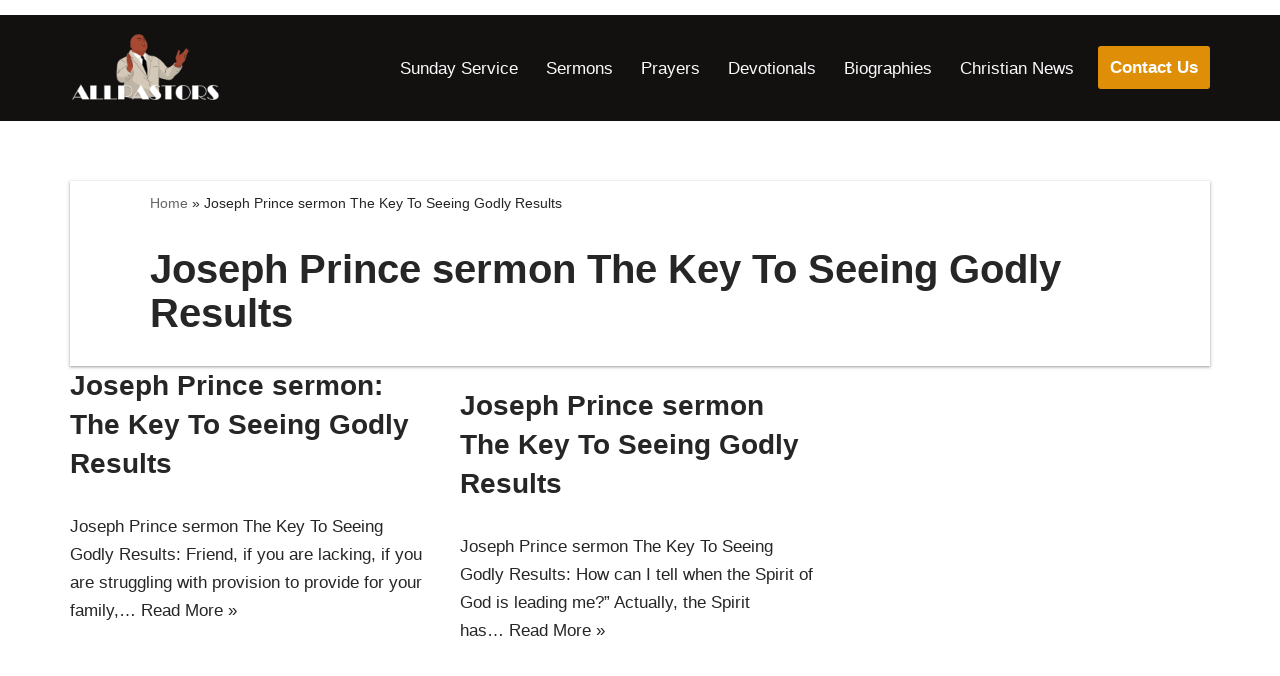

--- FILE ---
content_type: text/html; charset=UTF-8
request_url: https://www.allpastors.com/tag/joseph-prince-sermon-the-key-to-seeing-godly-results/
body_size: 17723
content:
<!DOCTYPE html>
<html lang="en-US">

<head>
	
	<meta charset="UTF-8">
	<meta name="viewport" content="width=device-width, initial-scale=1, minimum-scale=1">
	<link rel="profile" href="https://gmpg.org/xfn/11">
		<meta name='robots' content='index, follow, max-image-preview:large, max-snippet:-1, max-video-preview:-1' />
<!-- Jetpack Site Verification Tags -->
<meta name="google-site-verification" content="4rKPRHMRnQxhGDJf3aicl78pRk313Lz0LWnN5H3kL74" />

	<!-- This site is optimized with the Yoast SEO Premium plugin v21.9 (Yoast SEO v26.8) - https://yoast.com/product/yoast-seo-premium-wordpress/ -->
	<title>Joseph Prince sermon The Key To Seeing Godly Results Archives - ALL PASTORS</title>
	<link rel="canonical" href="https://www.allpastors.com/tag/joseph-prince-sermon-the-key-to-seeing-godly-results/" />
	<meta property="og:locale" content="en_US" />
	<meta property="og:type" content="article" />
	<meta property="og:title" content="Joseph Prince sermon The Key To Seeing Godly Results Archives" />
	<meta property="og:url" content="https://www.allpastors.com/tag/joseph-prince-sermon-the-key-to-seeing-godly-results/" />
	<meta property="og:site_name" content="ALL PASTORS" />
	<meta name="twitter:card" content="summary_large_image" />
	<script type="application/ld+json" class="yoast-schema-graph">{"@context":"https://schema.org","@graph":[{"@type":"CollectionPage","@id":"https://www.allpastors.com/tag/joseph-prince-sermon-the-key-to-seeing-godly-results/","url":"https://www.allpastors.com/tag/joseph-prince-sermon-the-key-to-seeing-godly-results/","name":"Joseph Prince sermon The Key To Seeing Godly Results Archives - ALL PASTORS","isPartOf":{"@id":"https://www.allpastors.com/#website"},"breadcrumb":{"@id":"https://www.allpastors.com/tag/joseph-prince-sermon-the-key-to-seeing-godly-results/#breadcrumb"},"inLanguage":"en-US"},{"@type":"BreadcrumbList","@id":"https://www.allpastors.com/tag/joseph-prince-sermon-the-key-to-seeing-godly-results/#breadcrumb","itemListElement":[{"@type":"ListItem","position":1,"name":"Home","item":"https://www.allpastors.com/"},{"@type":"ListItem","position":2,"name":"Joseph Prince sermon The Key To Seeing Godly Results"}]},{"@type":"WebSite","@id":"https://www.allpastors.com/#website","url":"https://www.allpastors.com/","name":"ALL PASTORS","description":"PLACE OF ENCOUNTER WITH GOD","publisher":{"@id":"https://www.allpastors.com/#organization"},"potentialAction":[{"@type":"SearchAction","target":{"@type":"EntryPoint","urlTemplate":"https://www.allpastors.com/?s={search_term_string}"},"query-input":{"@type":"PropertyValueSpecification","valueRequired":true,"valueName":"search_term_string"}}],"inLanguage":"en-US"},{"@type":"Organization","@id":"https://www.allpastors.com/#organization","name":"Allpastors.com","url":"https://www.allpastors.com/","logo":{"@type":"ImageObject","inLanguage":"en-US","@id":"https://www.allpastors.com/#/schema/logo/image/","url":"https://i0.wp.com/www.allpastors.com/wp-content/uploads/2021/12/All-Pastors-Logo-new.png?fit=1231%2C422&ssl=1","contentUrl":"https://i0.wp.com/www.allpastors.com/wp-content/uploads/2021/12/All-Pastors-Logo-new.png?fit=1231%2C422&ssl=1","width":1231,"height":422,"caption":"Allpastors.com"},"image":{"@id":"https://www.allpastors.com/#/schema/logo/image/"},"sameAs":["https://web.facebook.com/groups/christianforumandbibleteachings"]}]}</script>
	<!-- / Yoast SEO Premium plugin. -->


<link rel='dns-prefetch' href='//stats.wp.com' />
<link rel='preconnect' href='//i0.wp.com' />
<link rel='preconnect' href='//c0.wp.com' />
<link rel="alternate" type="application/rss+xml" title="ALL PASTORS &raquo; Feed" href="https://www.allpastors.com/feed/" />
<link rel="alternate" type="application/rss+xml" title="ALL PASTORS &raquo; Comments Feed" href="https://www.allpastors.com/comments/feed/" />
<link rel="alternate" type="application/rss+xml" title="ALL PASTORS &raquo; Joseph Prince sermon The Key To Seeing Godly Results Tag Feed" href="https://www.allpastors.com/tag/joseph-prince-sermon-the-key-to-seeing-godly-results/feed/" />
<style id='wp-img-auto-sizes-contain-inline-css'>
img:is([sizes=auto i],[sizes^="auto," i]){contain-intrinsic-size:3000px 1500px}
/*# sourceURL=wp-img-auto-sizes-contain-inline-css */
</style>

<style id='wp-emoji-styles-inline-css'>

	img.wp-smiley, img.emoji {
		display: inline !important;
		border: none !important;
		box-shadow: none !important;
		height: 1em !important;
		width: 1em !important;
		margin: 0 0.07em !important;
		vertical-align: -0.1em !important;
		background: none !important;
		padding: 0 !important;
	}
/*# sourceURL=wp-emoji-styles-inline-css */
</style>
<link rel='stylesheet' id='wp-block-library-css' href='https://c0.wp.com/c/6.9/wp-includes/css/dist/block-library/style.min.css' media='all' />
<style id='wp-block-heading-inline-css'>
h1:where(.wp-block-heading).has-background,h2:where(.wp-block-heading).has-background,h3:where(.wp-block-heading).has-background,h4:where(.wp-block-heading).has-background,h5:where(.wp-block-heading).has-background,h6:where(.wp-block-heading).has-background{padding:1.25em 2.375em}h1.has-text-align-left[style*=writing-mode]:where([style*=vertical-lr]),h1.has-text-align-right[style*=writing-mode]:where([style*=vertical-rl]),h2.has-text-align-left[style*=writing-mode]:where([style*=vertical-lr]),h2.has-text-align-right[style*=writing-mode]:where([style*=vertical-rl]),h3.has-text-align-left[style*=writing-mode]:where([style*=vertical-lr]),h3.has-text-align-right[style*=writing-mode]:where([style*=vertical-rl]),h4.has-text-align-left[style*=writing-mode]:where([style*=vertical-lr]),h4.has-text-align-right[style*=writing-mode]:where([style*=vertical-rl]),h5.has-text-align-left[style*=writing-mode]:where([style*=vertical-lr]),h5.has-text-align-right[style*=writing-mode]:where([style*=vertical-rl]),h6.has-text-align-left[style*=writing-mode]:where([style*=vertical-lr]),h6.has-text-align-right[style*=writing-mode]:where([style*=vertical-rl]){rotate:180deg}
/*# sourceURL=https://c0.wp.com/c/6.9/wp-includes/blocks/heading/style.min.css */
</style>
<style id='wp-block-latest-posts-inline-css'>
.wp-block-latest-posts{box-sizing:border-box}.wp-block-latest-posts.alignleft{margin-right:2em}.wp-block-latest-posts.alignright{margin-left:2em}.wp-block-latest-posts.wp-block-latest-posts__list{list-style:none}.wp-block-latest-posts.wp-block-latest-posts__list li{clear:both;overflow-wrap:break-word}.wp-block-latest-posts.is-grid{display:flex;flex-wrap:wrap}.wp-block-latest-posts.is-grid li{margin:0 1.25em 1.25em 0;width:100%}@media (min-width:600px){.wp-block-latest-posts.columns-2 li{width:calc(50% - .625em)}.wp-block-latest-posts.columns-2 li:nth-child(2n){margin-right:0}.wp-block-latest-posts.columns-3 li{width:calc(33.33333% - .83333em)}.wp-block-latest-posts.columns-3 li:nth-child(3n){margin-right:0}.wp-block-latest-posts.columns-4 li{width:calc(25% - .9375em)}.wp-block-latest-posts.columns-4 li:nth-child(4n){margin-right:0}.wp-block-latest-posts.columns-5 li{width:calc(20% - 1em)}.wp-block-latest-posts.columns-5 li:nth-child(5n){margin-right:0}.wp-block-latest-posts.columns-6 li{width:calc(16.66667% - 1.04167em)}.wp-block-latest-posts.columns-6 li:nth-child(6n){margin-right:0}}:root :where(.wp-block-latest-posts.is-grid){padding:0}:root :where(.wp-block-latest-posts.wp-block-latest-posts__list){padding-left:0}.wp-block-latest-posts__post-author,.wp-block-latest-posts__post-date{display:block;font-size:.8125em}.wp-block-latest-posts__post-excerpt,.wp-block-latest-posts__post-full-content{margin-bottom:1em;margin-top:.5em}.wp-block-latest-posts__featured-image a{display:inline-block}.wp-block-latest-posts__featured-image img{height:auto;max-width:100%;width:auto}.wp-block-latest-posts__featured-image.alignleft{float:left;margin-right:1em}.wp-block-latest-posts__featured-image.alignright{float:right;margin-left:1em}.wp-block-latest-posts__featured-image.aligncenter{margin-bottom:1em;text-align:center}
/*# sourceURL=https://c0.wp.com/c/6.9/wp-includes/blocks/latest-posts/style.min.css */
</style>
<style id='wp-block-group-inline-css'>
.wp-block-group{box-sizing:border-box}:where(.wp-block-group.wp-block-group-is-layout-constrained){position:relative}
/*# sourceURL=https://c0.wp.com/c/6.9/wp-includes/blocks/group/style.min.css */
</style>
<style id='wp-block-paragraph-inline-css'>
.is-small-text{font-size:.875em}.is-regular-text{font-size:1em}.is-large-text{font-size:2.25em}.is-larger-text{font-size:3em}.has-drop-cap:not(:focus):first-letter{float:left;font-size:8.4em;font-style:normal;font-weight:100;line-height:.68;margin:.05em .1em 0 0;text-transform:uppercase}body.rtl .has-drop-cap:not(:focus):first-letter{float:none;margin-left:.1em}p.has-drop-cap.has-background{overflow:hidden}:root :where(p.has-background){padding:1.25em 2.375em}:where(p.has-text-color:not(.has-link-color)) a{color:inherit}p.has-text-align-left[style*="writing-mode:vertical-lr"],p.has-text-align-right[style*="writing-mode:vertical-rl"]{rotate:180deg}
/*# sourceURL=https://c0.wp.com/c/6.9/wp-includes/blocks/paragraph/style.min.css */
</style>
<style id='global-styles-inline-css'>
:root{--wp--preset--aspect-ratio--square: 1;--wp--preset--aspect-ratio--4-3: 4/3;--wp--preset--aspect-ratio--3-4: 3/4;--wp--preset--aspect-ratio--3-2: 3/2;--wp--preset--aspect-ratio--2-3: 2/3;--wp--preset--aspect-ratio--16-9: 16/9;--wp--preset--aspect-ratio--9-16: 9/16;--wp--preset--color--black: #000000;--wp--preset--color--cyan-bluish-gray: #abb8c3;--wp--preset--color--white: #ffffff;--wp--preset--color--pale-pink: #f78da7;--wp--preset--color--vivid-red: #cf2e2e;--wp--preset--color--luminous-vivid-orange: #ff6900;--wp--preset--color--luminous-vivid-amber: #fcb900;--wp--preset--color--light-green-cyan: #7bdcb5;--wp--preset--color--vivid-green-cyan: #00d084;--wp--preset--color--pale-cyan-blue: #8ed1fc;--wp--preset--color--vivid-cyan-blue: #0693e3;--wp--preset--color--vivid-purple: #9b51e0;--wp--preset--color--neve-link-color: var(--nv-primary-accent);--wp--preset--color--neve-link-hover-color: var(--nv-secondary-accent);--wp--preset--color--nv-site-bg: var(--nv-site-bg);--wp--preset--color--nv-light-bg: var(--nv-light-bg);--wp--preset--color--nv-dark-bg: var(--nv-dark-bg);--wp--preset--color--neve-text-color: var(--nv-text-color);--wp--preset--color--nv-text-dark-bg: var(--nv-text-dark-bg);--wp--preset--color--nv-c-1: var(--nv-c-1);--wp--preset--color--nv-c-2: var(--nv-c-2);--wp--preset--gradient--vivid-cyan-blue-to-vivid-purple: linear-gradient(135deg,rgb(6,147,227) 0%,rgb(155,81,224) 100%);--wp--preset--gradient--light-green-cyan-to-vivid-green-cyan: linear-gradient(135deg,rgb(122,220,180) 0%,rgb(0,208,130) 100%);--wp--preset--gradient--luminous-vivid-amber-to-luminous-vivid-orange: linear-gradient(135deg,rgb(252,185,0) 0%,rgb(255,105,0) 100%);--wp--preset--gradient--luminous-vivid-orange-to-vivid-red: linear-gradient(135deg,rgb(255,105,0) 0%,rgb(207,46,46) 100%);--wp--preset--gradient--very-light-gray-to-cyan-bluish-gray: linear-gradient(135deg,rgb(238,238,238) 0%,rgb(169,184,195) 100%);--wp--preset--gradient--cool-to-warm-spectrum: linear-gradient(135deg,rgb(74,234,220) 0%,rgb(151,120,209) 20%,rgb(207,42,186) 40%,rgb(238,44,130) 60%,rgb(251,105,98) 80%,rgb(254,248,76) 100%);--wp--preset--gradient--blush-light-purple: linear-gradient(135deg,rgb(255,206,236) 0%,rgb(152,150,240) 100%);--wp--preset--gradient--blush-bordeaux: linear-gradient(135deg,rgb(254,205,165) 0%,rgb(254,45,45) 50%,rgb(107,0,62) 100%);--wp--preset--gradient--luminous-dusk: linear-gradient(135deg,rgb(255,203,112) 0%,rgb(199,81,192) 50%,rgb(65,88,208) 100%);--wp--preset--gradient--pale-ocean: linear-gradient(135deg,rgb(255,245,203) 0%,rgb(182,227,212) 50%,rgb(51,167,181) 100%);--wp--preset--gradient--electric-grass: linear-gradient(135deg,rgb(202,248,128) 0%,rgb(113,206,126) 100%);--wp--preset--gradient--midnight: linear-gradient(135deg,rgb(2,3,129) 0%,rgb(40,116,252) 100%);--wp--preset--font-size--small: 13px;--wp--preset--font-size--medium: 20px;--wp--preset--font-size--large: 36px;--wp--preset--font-size--x-large: 42px;--wp--preset--spacing--20: 0.44rem;--wp--preset--spacing--30: 0.67rem;--wp--preset--spacing--40: 1rem;--wp--preset--spacing--50: 1.5rem;--wp--preset--spacing--60: 2.25rem;--wp--preset--spacing--70: 3.38rem;--wp--preset--spacing--80: 5.06rem;--wp--preset--shadow--natural: 6px 6px 9px rgba(0, 0, 0, 0.2);--wp--preset--shadow--deep: 12px 12px 50px rgba(0, 0, 0, 0.4);--wp--preset--shadow--sharp: 6px 6px 0px rgba(0, 0, 0, 0.2);--wp--preset--shadow--outlined: 6px 6px 0px -3px rgb(255, 255, 255), 6px 6px rgb(0, 0, 0);--wp--preset--shadow--crisp: 6px 6px 0px rgb(0, 0, 0);}:where(.is-layout-flex){gap: 0.5em;}:where(.is-layout-grid){gap: 0.5em;}body .is-layout-flex{display: flex;}.is-layout-flex{flex-wrap: wrap;align-items: center;}.is-layout-flex > :is(*, div){margin: 0;}body .is-layout-grid{display: grid;}.is-layout-grid > :is(*, div){margin: 0;}:where(.wp-block-columns.is-layout-flex){gap: 2em;}:where(.wp-block-columns.is-layout-grid){gap: 2em;}:where(.wp-block-post-template.is-layout-flex){gap: 1.25em;}:where(.wp-block-post-template.is-layout-grid){gap: 1.25em;}.has-black-color{color: var(--wp--preset--color--black) !important;}.has-cyan-bluish-gray-color{color: var(--wp--preset--color--cyan-bluish-gray) !important;}.has-white-color{color: var(--wp--preset--color--white) !important;}.has-pale-pink-color{color: var(--wp--preset--color--pale-pink) !important;}.has-vivid-red-color{color: var(--wp--preset--color--vivid-red) !important;}.has-luminous-vivid-orange-color{color: var(--wp--preset--color--luminous-vivid-orange) !important;}.has-luminous-vivid-amber-color{color: var(--wp--preset--color--luminous-vivid-amber) !important;}.has-light-green-cyan-color{color: var(--wp--preset--color--light-green-cyan) !important;}.has-vivid-green-cyan-color{color: var(--wp--preset--color--vivid-green-cyan) !important;}.has-pale-cyan-blue-color{color: var(--wp--preset--color--pale-cyan-blue) !important;}.has-vivid-cyan-blue-color{color: var(--wp--preset--color--vivid-cyan-blue) !important;}.has-vivid-purple-color{color: var(--wp--preset--color--vivid-purple) !important;}.has-neve-link-color-color{color: var(--wp--preset--color--neve-link-color) !important;}.has-neve-link-hover-color-color{color: var(--wp--preset--color--neve-link-hover-color) !important;}.has-nv-site-bg-color{color: var(--wp--preset--color--nv-site-bg) !important;}.has-nv-light-bg-color{color: var(--wp--preset--color--nv-light-bg) !important;}.has-nv-dark-bg-color{color: var(--wp--preset--color--nv-dark-bg) !important;}.has-neve-text-color-color{color: var(--wp--preset--color--neve-text-color) !important;}.has-nv-text-dark-bg-color{color: var(--wp--preset--color--nv-text-dark-bg) !important;}.has-nv-c-1-color{color: var(--wp--preset--color--nv-c-1) !important;}.has-nv-c-2-color{color: var(--wp--preset--color--nv-c-2) !important;}.has-black-background-color{background-color: var(--wp--preset--color--black) !important;}.has-cyan-bluish-gray-background-color{background-color: var(--wp--preset--color--cyan-bluish-gray) !important;}.has-white-background-color{background-color: var(--wp--preset--color--white) !important;}.has-pale-pink-background-color{background-color: var(--wp--preset--color--pale-pink) !important;}.has-vivid-red-background-color{background-color: var(--wp--preset--color--vivid-red) !important;}.has-luminous-vivid-orange-background-color{background-color: var(--wp--preset--color--luminous-vivid-orange) !important;}.has-luminous-vivid-amber-background-color{background-color: var(--wp--preset--color--luminous-vivid-amber) !important;}.has-light-green-cyan-background-color{background-color: var(--wp--preset--color--light-green-cyan) !important;}.has-vivid-green-cyan-background-color{background-color: var(--wp--preset--color--vivid-green-cyan) !important;}.has-pale-cyan-blue-background-color{background-color: var(--wp--preset--color--pale-cyan-blue) !important;}.has-vivid-cyan-blue-background-color{background-color: var(--wp--preset--color--vivid-cyan-blue) !important;}.has-vivid-purple-background-color{background-color: var(--wp--preset--color--vivid-purple) !important;}.has-neve-link-color-background-color{background-color: var(--wp--preset--color--neve-link-color) !important;}.has-neve-link-hover-color-background-color{background-color: var(--wp--preset--color--neve-link-hover-color) !important;}.has-nv-site-bg-background-color{background-color: var(--wp--preset--color--nv-site-bg) !important;}.has-nv-light-bg-background-color{background-color: var(--wp--preset--color--nv-light-bg) !important;}.has-nv-dark-bg-background-color{background-color: var(--wp--preset--color--nv-dark-bg) !important;}.has-neve-text-color-background-color{background-color: var(--wp--preset--color--neve-text-color) !important;}.has-nv-text-dark-bg-background-color{background-color: var(--wp--preset--color--nv-text-dark-bg) !important;}.has-nv-c-1-background-color{background-color: var(--wp--preset--color--nv-c-1) !important;}.has-nv-c-2-background-color{background-color: var(--wp--preset--color--nv-c-2) !important;}.has-black-border-color{border-color: var(--wp--preset--color--black) !important;}.has-cyan-bluish-gray-border-color{border-color: var(--wp--preset--color--cyan-bluish-gray) !important;}.has-white-border-color{border-color: var(--wp--preset--color--white) !important;}.has-pale-pink-border-color{border-color: var(--wp--preset--color--pale-pink) !important;}.has-vivid-red-border-color{border-color: var(--wp--preset--color--vivid-red) !important;}.has-luminous-vivid-orange-border-color{border-color: var(--wp--preset--color--luminous-vivid-orange) !important;}.has-luminous-vivid-amber-border-color{border-color: var(--wp--preset--color--luminous-vivid-amber) !important;}.has-light-green-cyan-border-color{border-color: var(--wp--preset--color--light-green-cyan) !important;}.has-vivid-green-cyan-border-color{border-color: var(--wp--preset--color--vivid-green-cyan) !important;}.has-pale-cyan-blue-border-color{border-color: var(--wp--preset--color--pale-cyan-blue) !important;}.has-vivid-cyan-blue-border-color{border-color: var(--wp--preset--color--vivid-cyan-blue) !important;}.has-vivid-purple-border-color{border-color: var(--wp--preset--color--vivid-purple) !important;}.has-neve-link-color-border-color{border-color: var(--wp--preset--color--neve-link-color) !important;}.has-neve-link-hover-color-border-color{border-color: var(--wp--preset--color--neve-link-hover-color) !important;}.has-nv-site-bg-border-color{border-color: var(--wp--preset--color--nv-site-bg) !important;}.has-nv-light-bg-border-color{border-color: var(--wp--preset--color--nv-light-bg) !important;}.has-nv-dark-bg-border-color{border-color: var(--wp--preset--color--nv-dark-bg) !important;}.has-neve-text-color-border-color{border-color: var(--wp--preset--color--neve-text-color) !important;}.has-nv-text-dark-bg-border-color{border-color: var(--wp--preset--color--nv-text-dark-bg) !important;}.has-nv-c-1-border-color{border-color: var(--wp--preset--color--nv-c-1) !important;}.has-nv-c-2-border-color{border-color: var(--wp--preset--color--nv-c-2) !important;}.has-vivid-cyan-blue-to-vivid-purple-gradient-background{background: var(--wp--preset--gradient--vivid-cyan-blue-to-vivid-purple) !important;}.has-light-green-cyan-to-vivid-green-cyan-gradient-background{background: var(--wp--preset--gradient--light-green-cyan-to-vivid-green-cyan) !important;}.has-luminous-vivid-amber-to-luminous-vivid-orange-gradient-background{background: var(--wp--preset--gradient--luminous-vivid-amber-to-luminous-vivid-orange) !important;}.has-luminous-vivid-orange-to-vivid-red-gradient-background{background: var(--wp--preset--gradient--luminous-vivid-orange-to-vivid-red) !important;}.has-very-light-gray-to-cyan-bluish-gray-gradient-background{background: var(--wp--preset--gradient--very-light-gray-to-cyan-bluish-gray) !important;}.has-cool-to-warm-spectrum-gradient-background{background: var(--wp--preset--gradient--cool-to-warm-spectrum) !important;}.has-blush-light-purple-gradient-background{background: var(--wp--preset--gradient--blush-light-purple) !important;}.has-blush-bordeaux-gradient-background{background: var(--wp--preset--gradient--blush-bordeaux) !important;}.has-luminous-dusk-gradient-background{background: var(--wp--preset--gradient--luminous-dusk) !important;}.has-pale-ocean-gradient-background{background: var(--wp--preset--gradient--pale-ocean) !important;}.has-electric-grass-gradient-background{background: var(--wp--preset--gradient--electric-grass) !important;}.has-midnight-gradient-background{background: var(--wp--preset--gradient--midnight) !important;}.has-small-font-size{font-size: var(--wp--preset--font-size--small) !important;}.has-medium-font-size{font-size: var(--wp--preset--font-size--medium) !important;}.has-large-font-size{font-size: var(--wp--preset--font-size--large) !important;}.has-x-large-font-size{font-size: var(--wp--preset--font-size--x-large) !important;}
/*# sourceURL=global-styles-inline-css */
</style>

<style id='classic-theme-styles-inline-css'>
/*! This file is auto-generated */
.wp-block-button__link{color:#fff;background-color:#32373c;border-radius:9999px;box-shadow:none;text-decoration:none;padding:calc(.667em + 2px) calc(1.333em + 2px);font-size:1.125em}.wp-block-file__button{background:#32373c;color:#fff;text-decoration:none}
/*# sourceURL=/wp-includes/css/classic-themes.min.css */
</style>
<link rel='stylesheet' id='simple-banner-style-css' href='https://www.allpastors.com/wp-content/plugins/simple-banner/simple-banner.css?ver=3.2.1' media='all' />
<link rel='stylesheet' id='neve-style-css' href='https://www.allpastors.com/wp-content/themes/neve/style-main-new.min.css?ver=4.2.2' media='all' />
<style id='neve-style-inline-css'>
.is-menu-sidebar .header-menu-sidebar { visibility: visible; }.is-menu-sidebar.menu_sidebar_slide_left .header-menu-sidebar { transform: translate3d(0, 0, 0); left: 0; }.is-menu-sidebar.menu_sidebar_slide_right .header-menu-sidebar { transform: translate3d(0, 0, 0); right: 0; }.is-menu-sidebar.menu_sidebar_pull_right .header-menu-sidebar, .is-menu-sidebar.menu_sidebar_pull_left .header-menu-sidebar { transform: translateX(0); }.is-menu-sidebar.menu_sidebar_dropdown .header-menu-sidebar { height: auto; }.is-menu-sidebar.menu_sidebar_dropdown .header-menu-sidebar-inner { max-height: 400px; padding: 20px 0; }.is-menu-sidebar.menu_sidebar_full_canvas .header-menu-sidebar { opacity: 1; }.header-menu-sidebar .menu-item-nav-search:not(.floating) { pointer-events: none; }.header-menu-sidebar .menu-item-nav-search .is-menu-sidebar { pointer-events: unset; }@media screen and (max-width: 960px) { .builder-item.cr .item--inner { --textalign: center; --justify: center; } }
.nv-meta-list li.meta:not(:last-child):after { content:"/" }.nv-meta-list .no-mobile{
			display:none;
		}.nv-meta-list li.last::after{
			content: ""!important;
		}@media (min-width: 769px) {
			.nv-meta-list .no-mobile {
				display: inline-block;
			}
			.nv-meta-list li.last:not(:last-child)::after {
		 		content: "/" !important;
			}
		}
 :root{ --container: 748px;--postwidth:100%; --primarybtnbg: var(--nv-primary-accent); --primarybtnhoverbg: var(--nv-primary-accent); --primarybtncolor: #fff; --secondarybtncolor: var(--nv-primary-accent); --primarybtnhovercolor: #fff; --secondarybtnhovercolor: var(--nv-primary-accent);--primarybtnborderradius:3px;--secondarybtnborderradius:3px;--secondarybtnborderwidth:3px;--btnpadding:13px 15px;--primarybtnpadding:13px 15px;--secondarybtnpadding:calc(13px - 3px) calc(15px - 3px); --bodyfontfamily: Arial,Helvetica,sans-serif; --bodyfontsize: 15px; --bodylineheight: 1.6em; --bodyletterspacing: 0px; --bodyfontweight: 400; --bodytexttransform: none; --h1fontsize: 36px; --h1fontweight: 700; --h1lineheight: 1.2; --h1letterspacing: 0px; --h1texttransform: none; --h2fontsize: 28px; --h2fontweight: 700; --h2lineheight: 1.3; --h2letterspacing: 0px; --h2texttransform: none; --h3fontsize: 24px; --h3fontweight: 700; --h3lineheight: 1.4; --h3letterspacing: 0px; --h3texttransform: none; --h4fontsize: 20px; --h4fontweight: 700; --h4lineheight: 1.6; --h4letterspacing: 0px; --h4texttransform: none; --h5fontsize: 16px; --h5fontweight: 700; --h5lineheight: 1.6; --h5letterspacing: 0px; --h5texttransform: none; --h6fontsize: 14px; --h6fontweight: 700; --h6lineheight: 1.6; --h6letterspacing: 0px; --h6texttransform: none;--formfieldborderwidth:2px;--formfieldborderradius:3px; --formfieldbgcolor: var(--nv-site-bg); --formfieldbordercolor: #dddddd; --formfieldcolor: var(--nv-text-color);--formfieldpadding:10px 12px; } .nv-index-posts{ --borderradius:0px; } .single-post-container .alignfull > [class*="__inner-container"], .single-post-container .alignwide > [class*="__inner-container"]{ max-width:718px } .nv-meta-list{ --avatarsize: 20px; } .single .nv-meta-list{ --avatarsize: 20px; } .nv-is-boxed.nv-comments-wrap{ --padding:20px; } .nv-is-boxed.comment-respond{ --padding:20px; } .single:not(.single-product), .page{ --c-vspace:0 0 0 0;; } .scroll-to-top{ --color: var(--nv-text-dark-bg);--padding:8px 10px; --borderradius: 3px; --bgcolor: var(--nv-primary-accent); --hovercolor: var(--nv-text-dark-bg); --hoverbgcolor: var(--nv-primary-accent);--size:16px; } .global-styled{ --bgcolor: var(--nv-site-bg); } .header-top{ --rowbcolor: var(--nv-light-bg); --color: var(--nv-text-color); --bgcolor: var(--nv-site-bg); } .header-main{ --rowbwidth:0px; --rowbcolor: #0a0707; --color: rgba(255, 255, 255, 0.98); --bgcolor: #131010; } .header-bottom{ --rowbcolor: var(--nv-light-bg); --color: var(--nv-text-color); --bgcolor: var(--nv-site-bg); } .header-menu-sidebar-bg{ --justify: flex-start; --textalign: left;--flexg: 1;--wrapdropdownwidth: auto; --color: var(--nv-text-color); --bgcolor: var(--nv-site-bg); } .header-menu-sidebar{ width: 360px; } .builder-item--logo{ --maxwidth: 120px; --fs: 24px;--padding:10px 0;--margin:0; --textalign: left;--justify: flex-start; } .builder-item--nav-icon,.header-menu-sidebar .close-sidebar-panel .navbar-toggle{ --borderradius:0; } .builder-item--nav-icon{ --label-margin:0 5px 0 0;;--padding:10px 15px;--margin:0; } .builder-item--primary-menu{ --hovercolor: #d0ff6b; --hovertextcolor: var(--nv-text-color); --activecolor: var(--nv-primary-accent); --spacing: 20px; --height: 25px;--padding:0;--margin:0; --fontsize: 1em; --lineheight: 1.6; --letterspacing: 0px; --fontweight: 500; --texttransform: none; --iconsize: 1em; } .hfg-is-group.has-primary-menu .inherit-ff{ --inheritedfw: 500; } .builder-item--button_base{ --primarybtnbg: var(--nv-primary-accent); --primarybtncolor: #fff; --primarybtnhoverbg: var(--nv-primary-accent); --primarybtnhovercolor: #fff;--primarybtnborderradius:3px;--primarybtnshadow:none;--primarybtnhovershadow:none;--padding:8px 12px;--margin:0; } .footer-top-inner .row{ grid-template-columns:1fr 1fr 1fr; --valign: flex-start; } .footer-top{ --rowbcolor: var(--nv-light-bg); --color: var(--nv-text-color); --bgcolor: var(--nv-site-bg); } .footer-main-inner .row{ grid-template-columns:1fr; --valign: flex-start; } .footer-main{ --rowbcolor: var(--nv-light-bg); --color: var(--nv-text-color); --bgcolor: var(--nv-site-bg); } .footer-bottom-inner .row{ grid-template-columns:1fr 1fr 1fr; --valign: flex-start; } .footer-bottom{ --rowbcolor: var(--nv-light-bg); --color: var(--nv-text-dark-bg); --bgcolor: var(--nv-dark-bg); } .builder-item--footer-one-widgets{ --padding:0;--margin:0; --textalign: left;--justify: flex-start; } .builder-item--footer-three-widgets{ --padding:0;--margin:0; --textalign: left;--justify: flex-start; } .builder-item--footer-four-widgets{ --padding:0;--margin:0; --textalign: left;--justify: flex-start; } @media(min-width: 576px){ :root{ --container: 992px;--postwidth:50%;--btnpadding:13px 15px;--primarybtnpadding:13px 15px;--secondarybtnpadding:calc(13px - 3px) calc(15px - 3px); --bodyfontsize: 16px; --bodylineheight: 1.6em; --bodyletterspacing: 0px; --h1fontsize: 38px; --h1lineheight: 1.2; --h1letterspacing: 0px; --h2fontsize: 30px; --h2lineheight: 1.2; --h2letterspacing: 0px; --h3fontsize: 26px; --h3lineheight: 1.4; --h3letterspacing: 0px; --h4fontsize: 22px; --h4lineheight: 1.5; --h4letterspacing: 0px; --h5fontsize: 18px; --h5lineheight: 1.6; --h5letterspacing: 0px; --h6fontsize: 14px; --h6lineheight: 1.6; --h6letterspacing: 0px; } .single-post-container .alignfull > [class*="__inner-container"], .single-post-container .alignwide > [class*="__inner-container"]{ max-width:962px } .nv-meta-list{ --avatarsize: 20px; } .single .nv-meta-list{ --avatarsize: 20px; } .nv-is-boxed.nv-comments-wrap{ --padding:30px; } .nv-is-boxed.comment-respond{ --padding:30px; } .single:not(.single-product), .page{ --c-vspace:0 0 0 0;; } .scroll-to-top{ --padding:8px 10px;--size:16px; } .header-main{ --rowbwidth:0px; } .header-menu-sidebar-bg{ --justify: flex-start; --textalign: left;--flexg: 1;--wrapdropdownwidth: auto; } .header-menu-sidebar{ width: 360px; } .builder-item--logo{ --maxwidth: 120px; --fs: 24px;--padding:10px 0;--margin:0; --textalign: left;--justify: flex-start; } .builder-item--nav-icon{ --label-margin:0 5px 0 0;;--padding:10px 15px;--margin:0; } .builder-item--primary-menu{ --spacing: 20px; --height: 25px;--padding:0;--margin:0; --fontsize: 1em; --lineheight: 1.6; --letterspacing: 0px; --iconsize: 1em; } .builder-item--button_base{ --padding:8px 12px;--margin:0; } .builder-item--footer-one-widgets{ --padding:0;--margin:0; --textalign: left;--justify: flex-start; } .builder-item--footer-three-widgets{ --padding:0;--margin:0; --textalign: left;--justify: flex-start; } .builder-item--footer-four-widgets{ --padding:0;--margin:0; --textalign: left;--justify: flex-start; } }@media(min-width: 960px){ :root{ --container: 1170px;--postwidth:33.333333333333%;--btnpadding:13px 15px;--primarybtnpadding:13px 15px;--secondarybtnpadding:calc(13px - 3px) calc(15px - 3px); --bodyfontsize: 17px; --bodylineheight: 1.7em; --bodyletterspacing: 0px; --h1fontsize: 40px; --h1lineheight: 1.1; --h1letterspacing: 0px; --h2fontsize: 32px; --h2lineheight: 1.2; --h2letterspacing: 0px; --h3fontsize: 28px; --h3lineheight: 1.4; --h3letterspacing: 0px; --h4fontsize: 24px; --h4lineheight: 1.5; --h4letterspacing: 0px; --h5fontsize: 20px; --h5lineheight: 1.6; --h5letterspacing: 0px; --h6fontsize: 16px; --h6lineheight: 1.6; --h6letterspacing: 0px; } body:not(.single):not(.archive):not(.blog):not(.search):not(.error404) .neve-main > .container .col, body.post-type-archive-course .neve-main > .container .col, body.post-type-archive-llms_membership .neve-main > .container .col{ max-width: 100%; } body:not(.single):not(.archive):not(.blog):not(.search):not(.error404) .nv-sidebar-wrap, body.post-type-archive-course .nv-sidebar-wrap, body.post-type-archive-llms_membership .nv-sidebar-wrap{ max-width: 0%; } .neve-main > .archive-container .nv-index-posts.col{ max-width: 100%; } .neve-main > .archive-container .nv-sidebar-wrap{ max-width: 0%; } .neve-main > .single-post-container .nv-single-post-wrap.col{ max-width: 70%; } .single-post-container .alignfull > [class*="__inner-container"], .single-post-container .alignwide > [class*="__inner-container"]{ max-width:789px } .container-fluid.single-post-container .alignfull > [class*="__inner-container"], .container-fluid.single-post-container .alignwide > [class*="__inner-container"]{ max-width:calc(70% + 15px) } .neve-main > .single-post-container .nv-sidebar-wrap{ max-width: 30%; } .nv-meta-list{ --avatarsize: 20px; } .single .nv-meta-list{ --avatarsize: 20px; } .nv-is-boxed.nv-comments-wrap{ --padding:40px; } .nv-is-boxed.comment-respond{ --padding:40px; } .single:not(.single-product), .page{ --c-vspace:0 0 0 0;; } .scroll-to-top{ --padding:8px 10px;--size:16px; } .header-main{ --rowbwidth:0px; } .header-menu-sidebar-bg{ --justify: flex-start; --textalign: left;--flexg: 1;--wrapdropdownwidth: auto; } .header-menu-sidebar{ width: 360px; } .builder-item--logo{ --maxwidth: 150px; --fs: 24px;--padding:10px 0;--margin:0; --textalign: left;--justify: flex-start; } .builder-item--nav-icon{ --label-margin:0 5px 0 0;;--padding:10px 15px;--margin:0; } .builder-item--primary-menu{ --spacing: 20px; --height: 25px;--padding:0;--margin:0; --fontsize: 1em; --lineheight: 1.6; --letterspacing: 0px; --iconsize: 1em; } .builder-item--button_base{ --padding:8px 12px;--margin:0; } .builder-item--footer-one-widgets{ --padding:0;--margin:0; --textalign: left;--justify: flex-start; } .builder-item--footer-three-widgets{ --padding:0;--margin:0; --textalign: left;--justify: flex-start; } .builder-item--footer-four-widgets{ --padding:0;--margin:0; --textalign: left;--justify: flex-start; } }.scroll-to-top {right: 20px; border: none; position: fixed; bottom: 30px; display: none; opacity: 0; visibility: hidden; transition: opacity 0.3s ease-in-out, visibility 0.3s ease-in-out; align-items: center; justify-content: center; z-index: 999; } @supports (-webkit-overflow-scrolling: touch) { .scroll-to-top { bottom: 74px; } } .scroll-to-top.image { background-position: center; } .scroll-to-top .scroll-to-top-image { width: 100%; height: 100%; } .scroll-to-top .scroll-to-top-label { margin: 0; padding: 5px; } .scroll-to-top:hover { text-decoration: none; } .scroll-to-top.scroll-to-top-left {left: 20px; right: unset;} .scroll-to-top.scroll-show-mobile { display: flex; } @media (min-width: 960px) { .scroll-to-top { display: flex; } }.scroll-to-top { color: var(--color); padding: var(--padding); border-radius: var(--borderradius); background: var(--bgcolor); } .scroll-to-top:hover, .scroll-to-top:focus { color: var(--hovercolor); background: var(--hoverbgcolor); } .scroll-to-top-icon, .scroll-to-top.image .scroll-to-top-image { width: var(--size); height: var(--size); } .scroll-to-top-image { background-image: var(--bgimage); background-size: cover; }:root{--nv-primary-accent:#de8f07;--nv-secondary-accent:#2f5aae;--nv-site-bg:#ffffff;--nv-light-bg:#f4f5f7;--nv-dark-bg:#121212;--nv-text-color:#272626;--nv-text-dark-bg:#ffffff;--nv-c-1:#9463ae;--nv-c-2:#be574b;--nv-fallback-ff:Arial, Helvetica, sans-serif;}
/*# sourceURL=neve-style-inline-css */
</style>
<script src="https://c0.wp.com/c/6.9/wp-includes/js/jquery/jquery.min.js" id="jquery-core-js"></script>
<script type="litespeed/javascript" data-src="https://c0.wp.com/c/6.9/wp-includes/js/jquery/jquery-migrate.min.js" id="jquery-migrate-js"></script>
<script id="simple-banner-script-js-before" type="litespeed/javascript">const simpleBannerScriptParams={"pro_version_enabled":"","debug_mode":"","id":9689,"version":"3.2.1","banner_params":[{"hide_simple_banner":"no","simple_banner_prepend_element":"body","simple_banner_position":"","header_margin":"","header_padding":"","wp_body_open_enabled":"","wp_body_open":!0,"simple_banner_z_index":"","simple_banner_text":"<p><a href=\"https:\/\/x.com\/Allpastors1?t=tA0zKk-ArLRb6StDYjAgkw&amp;s=08\" rel=\"noreferrer noopener\"><strong>Click here<\/strong><\/a> to follow us on X formerly Twitter for more Daily Prayers, Devotionals, Christian News and Powerful Prophetic Declarations.<\/p>","disabled_on_current_page":!1,"disabled_pages_array":[],"is_current_page_a_post":!0,"disabled_on_posts":"","simple_banner_disabled_page_paths":"","simple_banner_font_size":"","simple_banner_color":"","simple_banner_text_color":"","simple_banner_link_color":"","simple_banner_close_color":"","simple_banner_custom_css":"","simple_banner_scrolling_custom_css":"","simple_banner_text_custom_css":"","simple_banner_button_css":"","site_custom_css":"","keep_site_custom_css":"","site_custom_js":"","keep_site_custom_js":"","close_button_enabled":"","close_button_expiration":"","close_button_cookie_set":!1,"current_date":{"date":"2026-01-23 21:11:45.130158","timezone_type":3,"timezone":"UTC"},"start_date":{"date":"2026-01-23 21:11:45.130162","timezone_type":3,"timezone":"UTC"},"end_date":{"date":"2026-01-23 21:11:45.130165","timezone_type":3,"timezone":"UTC"},"simple_banner_start_after_date":"","simple_banner_remove_after_date":"","simple_banner_insert_inside_element":""}]}</script>
<script type="litespeed/javascript" data-src="https://www.allpastors.com/wp-content/plugins/simple-banner/simple-banner.js?ver=3.2.1" id="simple-banner-script-js"></script>
<link rel="https://api.w.org/" href="https://www.allpastors.com/wp-json/" /><link rel="alternate" title="JSON" type="application/json" href="https://www.allpastors.com/wp-json/wp/v2/tags/2319" /><link rel="EditURI" type="application/rsd+xml" title="RSD" href="https://www.allpastors.com/xmlrpc.php?rsd" />
<meta name="generator" content="WordPress 6.9" />
<style id="simple-banner-background-color" type="text/css">.simple-banner{background: #024985;}</style><style id="simple-banner-text-color" type="text/css">.simple-banner .simple-banner-text{color: #ffffff;}</style><style id="simple-banner-link-color" type="text/css">.simple-banner .simple-banner-text a{color:#f16521;}</style><style id="simple-banner-z-index" type="text/css">.simple-banner{z-index: 99999;}</style><style id="simple-banner-site-custom-css-dummy" type="text/css"></style><script id="simple-banner-site-custom-js-dummy" type="text/javascript"></script>	<style>img#wpstats{display:none}</style>
		      <meta name="onesignal" content="wordpress-plugin"/>
            <script type="litespeed/javascript">window.OneSignalDeferred=window.OneSignalDeferred||[];OneSignalDeferred.push(function(OneSignal){var oneSignal_options={};window._oneSignalInitOptions=oneSignal_options;oneSignal_options.serviceWorkerParam={scope:'/wp-content/plugins/onesignal-free-web-push-notifications/sdk_files/push/onesignal/'};oneSignal_options.serviceWorkerPath='OneSignalSDKWorker.js';OneSignal.Notifications.setDefaultUrl("https://www.allpastors.com");oneSignal_options.wordpress=!0;oneSignal_options.appId='11dbdd74-5fc8-46ad-b872-8d1fe1a6e0be';oneSignal_options.allowLocalhostAsSecureOrigin=!0;oneSignal_options.welcomeNotification={};oneSignal_options.welcomeNotification.title="Allpastors";oneSignal_options.welcomeNotification.message="Thanks for Accepting Christ";oneSignal_options.welcomeNotification.url="https://allpastors.com/";oneSignal_options.path="https://www.allpastors.com/wp-content/plugins/onesignal-free-web-push-notifications/sdk_files/";oneSignal_options.safari_web_id="web.onesignal.auto.40767e72-dc1c-4bfb-b1c2-39a715222d63";oneSignal_options.promptOptions={};oneSignal_options.promptOptions.actionMessage="Subscribe to get Latest Sermons, Devotionals & Prayers";oneSignal_options.promptOptions.exampleNotificationTitleDesktop="Accept Christ";oneSignal_options.promptOptions.exampleNotificationMessageDesktop="Accept Christ";oneSignal_options.promptOptions.exampleNotificationTitleMobile="Accept Christ";oneSignal_options.promptOptions.exampleNotificationMessageMobile="Accept Christ";oneSignal_options.promptOptions.exampleNotificationCaption="Accept Christ";oneSignal_options.promptOptions.acceptButtonText="Accept Christ";oneSignal_options.promptOptions.siteName="https://allpastors.com/";oneSignal_options.promptOptions.autoAcceptTitle="Accept Christ";oneSignal_options.notifyButton={};oneSignal_options.notifyButton.enable=!0;oneSignal_options.notifyButton.position='bottom-right';oneSignal_options.notifyButton.theme='default';oneSignal_options.notifyButton.size='medium';oneSignal_options.notifyButton.showCredit=!0;oneSignal_options.notifyButton.text={};oneSignal_options.notifyButton.text['tip.state.unsubscribed']='We are not happy that you are leaving';oneSignal_options.notifyButton.text['tip.state.subscribed']='God bless you for subscribing to our notification';oneSignal_options.notifyButton.text['tip.state.blocked']='We are not happy that you are leaving';oneSignal_options.notifyButton.text['message.action.subscribed']='Thank you for taking a bold step towards your spiritual growth';oneSignal_options.notifyButton.text['message.action.resubscribed']='Thank you for taking a bold step towards your spiritual growth';oneSignal_options.notifyButton.text['message.action.unsubscribed']='We are not happy that you are leaving';oneSignal_options.notifyButton.text['dialog.main.title']='All Pastors Sermons';oneSignal_options.notifyButton.text['dialog.main.button.subscribe']='Accept Christ';oneSignal_options.notifyButton.text['dialog.blocked.title']='Accept Christ';OneSignal.init(window._oneSignalInitOptions)});function documentInitOneSignal(){var oneSignal_elements=document.getElementsByClassName("OneSignal-prompt");var oneSignalLinkClickHandler=function(event){OneSignal.Notifications.requestPermission();event.preventDefault()};for(var i=0;i<oneSignal_elements.length;i++)
oneSignal_elements[i].addEventListener('click',oneSignalLinkClickHandler,!1);}
if(document.readyState==='complete'){documentInitOneSignal()}else{window.addEventListener("load",function(event){documentInitOneSignal()})}</script>
<link rel="icon" href="https://i0.wp.com/www.allpastors.com/wp-content/uploads/2023/07/cropped-cropped-ALLPASTORS.png?fit=32%2C32&#038;ssl=1" sizes="32x32" />
<link rel="icon" href="https://i0.wp.com/www.allpastors.com/wp-content/uploads/2023/07/cropped-cropped-ALLPASTORS.png?fit=192%2C192&#038;ssl=1" sizes="192x192" />
<link rel="apple-touch-icon" href="https://i0.wp.com/www.allpastors.com/wp-content/uploads/2023/07/cropped-cropped-ALLPASTORS.png?fit=180%2C180&#038;ssl=1" />
<meta name="msapplication-TileImage" content="https://i0.wp.com/www.allpastors.com/wp-content/uploads/2023/07/cropped-cropped-ALLPASTORS.png?fit=270%2C270&#038;ssl=1" />
		<style id="wp-custom-css">
			.post-border {
    border: 2px solid #d3d3d3;
    padding: 20px;
    border-radius: 10px;
    box-shadow: 0px 0px 10px rgba(0, 0, 0, 0.1);
    margin-bottom: 20px;

}




.subscribe-embedded-form {
    font-size: 14px;
    background-color: #e0b3b3;
    font-family: "Open Sans","Helvetica Neue",Arial,Helvetica,Verdana,sans-serif;
    color: #007cba;
}

h2.wp-block-heading {
    font-size: 20px;
	color: #D18408;
}
.textwidget {
    /* margin: 20px; */
    line-height: 2.1em;
}
/* Default CSS (for smaller/mobile screens) */
div#HB_Footer_Close_hbagency_space_55365 {
    top: 5px !important;
}

div#HB_Footer_Close_hbagency_space_28262{
    top: 5px !important;
}

div#HB_Footer_Close_hbagency_space_28260{
    display: none !important;
}
.textwidget {
    /* margin: 20px; */
    line-height: 2.1em;
}

.card {
    margin-bottom: 30px;
    box-shadow: 0 2px 5px rgba(0, 0, 0, 0.15);
	
}

.card-img-top {
    width: 100%;
    height: 200px;
    object-fit: cover;
}

.card-title {
    font-size: 1.25rem;
    margin-bottom: 15px;
}

.card-title a {
    color: #333;
    text-decoration: none;
}

.card-title a:hover {
    color: #007bff;
}

.card-body {
    padding: 15px;
}

.pagination {
    text-align: center;
    padding: 20px 0;
}

.pagination .nav-links {
    display: inline-block;
}

.pagination .page-numbers {
    margin: 0 3px;
    padding: 5px 10px;
    border-radius: 3px;
    background: #f5f5f5;
    color: #333;
    text-decoration: none;
}

.pagination .page-numbers.current {
    background: #333;
    color: #fff;
}


/* CSS for flex layout */
.flex-container {
    display: flex;
    flex-wrap: wrap;
    justify-content: space-between;
    padding: 1em 1em; /* Add horizontal padding */
}

.flex-item {
    flex: 0 0 calc(33.33% - 1em);
    margin-bottom: 2em;
    background-color: #f2f2f240;
    border: 1px solid #ddd;
    border-radius: 4px;
    padding: 1em;
    box-shadow: 0 2px 5px rgba(0, 0, 0, 0.15);
}

.flex-item h2 {
    font-size: 1rem; /* Reduce title size */
    margin-bottom: 0.5em;
}

/* Responsive design */
@media screen and (max-width: 800px) {
    .flex-item {
        flex: 0 0 calc(50% - 1em);
    }
}

@media screen and (max-width: 500px) {
    .flex-item {
        flex: 0 0 100%;
    }
}

.category-header-container {
    background-color: #f9f9f9;
    padding: 1em;
    margin: 1em;
    box-shadow: 0 2px 5px rgba(0, 0, 0, 0.15);
}
.cat-title {
    text-align: left;
    font-size: 2em;
    color: #333;
}
.category-description {
    text-align: left;
    color: #666;
    font-size: 1.2em;
	    padding: 1em;

}



.nv-index-posts .nv-page-title-wrap {
    margin-top: 0;
    padding-left: 7%;
    padding-right: 5%;
    padding-top: 0.7%;
    padding-bottom: 0.1%;
    box-shadow: 0 1px 2px 0 rgb(48 48 48 / 30%), 0 1px 3px 1px rgb(48 48 48 / 15%);
    font-size: 14px;
}




.cover-post .inner {
    max-width: 100%;
    min-height: 0px;
    position: relative;
    z-index: 10;
    padding: 25px;
    display: flex;
    flex-direction: column;
    justify-content: flex-end;
    flex-grow: 1;
	background-color: black; 
	color: white; 
}

h3.scriptlesssocialsharing__heading {
    font-size: small;
    text-align-last: center;
    margin-bottom: unset;
	
}


#comments ol {
    border: solid;
}
#comments li.comment {
    padding-bottom: 0px;
    margin-bottom: 0px;
}
.nv-comment-header {
    display: flex;
    align-items: center;
    margin-bottom: 10px;
}
li.children {
    background-color: whitesmoke;
}


.footer-bottom-inner .row {
    justify-items: center;
}



#hideMeAfter5Seconds {
  animation: hideAnimation 0s ease-in 5s;
  animation-fill-mode: forwards;
	  background-color: black;
  color: white;
  padding-right: 10px;
  width: 100%;
	text-align: center;
  font-size: 17px;
  font-weight:600px;
	margin-bottom: 20px;
}

@keyframes hideAnimation {
  to {
    visibility: hidden;
    width: 0;
    height: 0;
  }
}

input.search-field {
    background-color: #ffffff;
    border: none;
    border-radius: 0.5rem;
    box-shadow: 0 1px 2px 0 rgb(48 48 48 / 30%), 0 1px 3px 1px rgb(48 48 48 / 15%);
    box-sizing: border-box;
    color: #1f1f1f;
    
    width: 100%;
}
input[type="submit"] {
    display: none;
}

.widget p.widget-title {
    margin-bottom: 10px;
    font-weight: 600;
    font-size: 1.25em;
    color: white;
}
.su-note-inner {
    padding: 1em;
    border-width: 1px;
    border-style: solid;
    box-shadow: 0px -0px 50px 40px #ccc;
}

#footer {
   position: fixed;
   left: 0;
   bottom: 0;
   width: 100%;
   background-color: #0b556e;
   color: white;
   text-align: center;
}


div.scrollmenu {
  overflow: auto;
  white-space: nowrap;
}

div.scrollmenu a {
  display: inline-block;
  color: white;
  text-align: center;
  padding: 16px;
	padding-right: 1px;
  text-decoration: underline;
	text-decoration-color: pink;
}

div.scrollmenu a:hover {
  background-color: #f58e07;
}

div#fathe-1487200740 {
    margin-top: -35px;
}

.nv-comment-content a, 
.nv-content-wrap a:not(.button):not(.wp-block-file__button) {
    text-decoration: none;
}		</style>
		<script async src="https://pagead2.googlesyndication.com/pagead/js/adsbygoogle.js?client=ca-pub-6651689514953424"
     crossorigin="anonymous"></script>
<!-- Google tag (gtag.js) -->
<script async src="https://www.googletagmanager.com/gtag/js?id=G-C0X2WRN846"></script>
<script>
  window.dataLayer = window.dataLayer || [];
  function gtag(){dataLayer.push(arguments);}
  gtag('js', new Date());

  gtag('config', 'G-C0X2WRN846');
</script>     
<script type="litespeed/javascript" data-src="https://fundingchoicesmessages.google.com/i/pub-6651689514953424?ers=1" nonce="VPmyHUnPBxqmH5yrfV8Dpw"></script><script nonce="VPmyHUnPBxqmH5yrfV8Dpw" type="litespeed/javascript">(function(){function signalGooglefcPresent(){if(!window.frames.googlefcPresent){if(document.body){const iframe=document.createElement('iframe');iframe.style='width: 0; height: 0; border: none; z-index: -1000; left: -1000px; top: -1000px;';iframe.style.display='none';iframe.name='googlefcPresent';document.body.appendChild(iframe)}else{setTimeout(signalGooglefcPresent,0)}}}signalGooglefcPresent()})()</script>

	</head>

<body  class="archive tag tag-joseph-prince-sermon-the-key-to-seeing-godly-results tag-2319 wp-custom-logo wp-theme-neve  nv-blog-grid nv-sidebar-full-width menu_sidebar_slide_left" id="neve_body"  >
    <div class="top-site-ad" style="text-align:center; margin:15px 0;">
        <script>
            document.write(atob("[base64]"));
        </script>
    </div>
    <div class="wrapper">
	
	<header class="header"  >
		<a class="neve-skip-link show-on-focus" href="#content" >
			Skip to content		</a>
		<div id="header-grid"  class="hfg_header site-header">
	
<nav class="header--row header-main hide-on-mobile hide-on-tablet layout-full-contained nv-navbar header--row"
	data-row-id="main" data-show-on="desktop">

	<div
		class="header--row-inner header-main-inner">
		<div class="container">
			<div
				class="row row--wrapper"
				data-section="hfg_header_layout_main" >
				<div class="hfg-slot left"><div class="builder-item desktop-left"><div class="item--inner builder-item--logo"
		data-section="title_tagline"
		data-item-id="logo">
	
<div class="site-logo">
	<a class="brand" href="https://www.allpastors.com/" aria-label="ALL PASTORS PLACE OF ENCOUNTER WITH GOD" rel="home"><img width="200" height="93" src="https://i0.wp.com/www.allpastors.com/wp-content/uploads/2023/07/cropped-ALLPASTORS.png?fit=200%2C93&amp;ssl=1" class="neve-site-logo skip-lazy" alt="" data-variant="logo" decoding="async" srcset="https://i0.wp.com/www.allpastors.com/wp-content/uploads/2023/07/cropped-ALLPASTORS.png?w=200&amp;ssl=1 200w, https://i0.wp.com/www.allpastors.com/wp-content/uploads/2023/07/cropped-ALLPASTORS.png?resize=150%2C70&amp;ssl=1 150w" sizes="(max-width: 200px) 100vw, 200px" /></a></div>
	</div>

</div></div><div class="hfg-slot right"><div class="builder-item has-nav hfg-is-group has-primary-menu"><div class="item--inner builder-item--primary-menu has_menu"
		data-section="header_menu_primary"
		data-item-id="primary-menu">
	<div class="nv-nav-wrap">
	<div role="navigation" class="nav-menu-primary style-full-height m-style"
			aria-label="Primary Menu">

		<ul id="nv-primary-navigation-main" class="primary-menu-ul nav-ul menu-desktop"><li id="menu-item-12182" class="menu-item menu-item-type-taxonomy menu-item-object-category menu-item-12182"><div class="wrap"><a href="https://www.allpastors.com/category/sunday-services/">Sunday Service</a></div></li>
<li id="menu-item-2378" class="menu-item menu-item-type-taxonomy menu-item-object-category menu-item-2378"><div class="wrap"><a href="https://www.allpastors.com/category/sermons-online/" title="SERMONS ONLINE">Sermons</a></div></li>
<li id="menu-item-12181" class="menu-item menu-item-type-taxonomy menu-item-object-category menu-item-12181"><div class="wrap"><a href="https://www.allpastors.com/category/prayers/">Prayers</a></div></li>
<li id="menu-item-2380" class="menu-item menu-item-type-taxonomy menu-item-object-category menu-item-2380"><div class="wrap"><a href="https://www.allpastors.com/category/daily-devotions/">Devotionals</a></div></li>
<li id="menu-item-2381" class="menu-item menu-item-type-taxonomy menu-item-object-category menu-item-2381"><div class="wrap"><a href="https://www.allpastors.com/category/pastors/">Biographies</a></div></li>
<li id="menu-item-34027" class="menu-item menu-item-type-taxonomy menu-item-object-category menu-item-34027"><div class="wrap"><a href="https://www.allpastors.com/category/christian-news/">Christian News</a></div></li>
</ul>	</div>
</div>

	</div>

<div class="item--inner builder-item--button_base"
		data-section="header_button"
		data-item-id="button_base">
	<div class="component-wrap">
	<a href="https://www.allpastors.com/contact-us/" class="button button-primary"
		>Contact Us</a>
</div>
	</div>

</div></div>							</div>
		</div>
	</div>
</nav>


<nav class="header--row header-main hide-on-desktop layout-full-contained nv-navbar header--row"
	data-row-id="main" data-show-on="mobile">

	<div
		class="header--row-inner header-main-inner">
		<div class="container">
			<div
				class="row row--wrapper"
				data-section="hfg_header_layout_main" >
				<div class="hfg-slot left"><div class="builder-item tablet-left mobile-left"><div class="item--inner builder-item--logo"
		data-section="title_tagline"
		data-item-id="logo">
	
<div class="site-logo">
	<a class="brand" href="https://www.allpastors.com/" aria-label="ALL PASTORS PLACE OF ENCOUNTER WITH GOD" rel="home"><img width="200" height="93" src="https://i0.wp.com/www.allpastors.com/wp-content/uploads/2023/07/cropped-ALLPASTORS.png?fit=200%2C93&amp;ssl=1" class="neve-site-logo skip-lazy" alt="" data-variant="logo" decoding="async" srcset="https://i0.wp.com/www.allpastors.com/wp-content/uploads/2023/07/cropped-ALLPASTORS.png?w=200&amp;ssl=1 200w, https://i0.wp.com/www.allpastors.com/wp-content/uploads/2023/07/cropped-ALLPASTORS.png?resize=150%2C70&amp;ssl=1 150w" sizes="(max-width: 200px) 100vw, 200px" /></a></div>
	</div>

</div></div><div class="hfg-slot right"><div class="builder-item tablet-left mobile-left"><div class="item--inner builder-item--nav-icon"
		data-section="header_menu_icon"
		data-item-id="nav-icon">
	<div class="menu-mobile-toggle item-button navbar-toggle-wrapper">
	<button type="button" class=" navbar-toggle"
			value="Navigation Menu"
					aria-label="Navigation Menu "
			aria-expanded="false" onclick="if('undefined' !== typeof toggleAriaClick ) { toggleAriaClick() }">
					<span class="bars">
				<span class="icon-bar"></span>
				<span class="icon-bar"></span>
				<span class="icon-bar"></span>
			</span>
					<span class="screen-reader-text">Navigation Menu</span>
	</button>
</div> <!--.navbar-toggle-wrapper-->


	</div>

</div></div>							</div>
		</div>
	</div>
</nav>

<div
		id="header-menu-sidebar" class="header-menu-sidebar tcb menu-sidebar-panel slide_left hfg-pe"
		data-row-id="sidebar">
	<div id="header-menu-sidebar-bg" class="header-menu-sidebar-bg">
				<div class="close-sidebar-panel navbar-toggle-wrapper">
			<button type="button" class="hamburger is-active  navbar-toggle active" 					value="Navigation Menu"
					aria-label="Navigation Menu "
					aria-expanded="false" onclick="if('undefined' !== typeof toggleAriaClick ) { toggleAriaClick() }">
								<span class="bars">
						<span class="icon-bar"></span>
						<span class="icon-bar"></span>
						<span class="icon-bar"></span>
					</span>
								<span class="screen-reader-text">
			Navigation Menu					</span>
			</button>
		</div>
					<div id="header-menu-sidebar-inner" class="header-menu-sidebar-inner tcb ">
						<div class="builder-item has-nav"><div class="item--inner builder-item--primary-menu has_menu"
		data-section="header_menu_primary"
		data-item-id="primary-menu">
	<div class="nv-nav-wrap">
	<div role="navigation" class="nav-menu-primary style-full-height m-style"
			aria-label="Primary Menu">

		<ul id="nv-primary-navigation-sidebar" class="primary-menu-ul nav-ul menu-mobile"><li class="menu-item menu-item-type-taxonomy menu-item-object-category menu-item-12182"><div class="wrap"><a href="https://www.allpastors.com/category/sunday-services/">Sunday Service</a></div></li>
<li class="menu-item menu-item-type-taxonomy menu-item-object-category menu-item-2378"><div class="wrap"><a href="https://www.allpastors.com/category/sermons-online/" title="SERMONS ONLINE">Sermons</a></div></li>
<li class="menu-item menu-item-type-taxonomy menu-item-object-category menu-item-12181"><div class="wrap"><a href="https://www.allpastors.com/category/prayers/">Prayers</a></div></li>
<li class="menu-item menu-item-type-taxonomy menu-item-object-category menu-item-2380"><div class="wrap"><a href="https://www.allpastors.com/category/daily-devotions/">Devotionals</a></div></li>
<li class="menu-item menu-item-type-taxonomy menu-item-object-category menu-item-2381"><div class="wrap"><a href="https://www.allpastors.com/category/pastors/">Biographies</a></div></li>
<li class="menu-item menu-item-type-taxonomy menu-item-object-category menu-item-34027"><div class="wrap"><a href="https://www.allpastors.com/category/christian-news/">Christian News</a></div></li>
</ul>	</div>
</div>

	</div>

</div>					</div>
	</div>
</div>
<div class="header-menu-sidebar-overlay hfg-ov hfg-pe" onclick="if('undefined' !== typeof toggleAriaClick ) { toggleAriaClick() }"></div>
</div>
	</header>

	<style>.nav-ul li:focus-within .wrap.active + .sub-menu { opacity: 1; visibility: visible; }.nav-ul li.neve-mega-menu:focus-within .wrap.active + .sub-menu { display: grid; }.nav-ul li > .wrap { display: flex; align-items: center; position: relative; padding: 0 4px; }.nav-ul:not(.menu-mobile):not(.neve-mega-menu) > li > .wrap > a { padding-top: 1px }</style>

	
	<main id="content" class="neve-main">

	<div class="container archive-container">

		
		<div class="row">
						<div class="nv-index-posts blog col">
				<div class="nv-page-title-wrap nv-big-title" >
	<div class="nv-page-title ">
		<small class="nv--yoast-breadcrumb neve-breadcrumbs-wrapper"><span><span><a href="https://www.allpastors.com/">Home</a></span> » <span class="breadcrumb_last" aria-current="page">Joseph Prince sermon The Key To Seeing Godly Results</span></span></small>		<h1>Joseph Prince sermon The Key To Seeing Godly Results</h1>
					</div><!--.nv-page-title-->
</div> <!--.nv-page-title-wrap-->
	<div class="posts-wrapper"><article id="post-9689" class="post-9689 post type-post status-publish format-standard hentry category-daily-devotional category-daily-devotions category-joseph-prince category-motivation category-sermons category-sermons-online tag-joseph-prince-sermon tag-joseph-prince-sermon-2021 tag-joseph-prince-sermon-the-key-to-seeing-godly-results tag-the-key-to-seeing-godly-results layout-grid ">

	<div class="article-content-col">
		<div class="content">
			<h2 class="blog-entry-title entry-title"><a href="https://www.allpastors.com/joseph-prince-sermon-the-key-to-seeing-godly-results/" rel="bookmark">Joseph Prince sermon: The Key To Seeing Godly Results</a></h2><ul class="nv-meta-list"></ul><div class="excerpt-wrap entry-summary"><p>Joseph Prince sermon The Key To Seeing Godly Results: Friend, if you are lacking, if you are struggling with provision to provide for your family,&hellip;&nbsp;<a href="https://www.allpastors.com/joseph-prince-sermon-the-key-to-seeing-godly-results/" rel="bookmark">Read More &raquo;<span class="screen-reader-text">Joseph Prince sermon: The Key To Seeing Godly Results</span></a></p>
</div>		</div>
	</div>
</article>
<article id="post-9694" class="post-9694 post type-post status-publish format-standard has-post-thumbnail hentry category-daily-devotional category-daily-devotions category-joseph-prince category-motivation category-sermons category-sermons-online tag-joseph-prince-sermon tag-joseph-prince-sermon-2021 tag-joseph-prince-sermon-the-key-to-seeing-godly-results tag-the-key-to-seeing-godly-results layout-grid ">

	<div class="article-content-col">
		<div class="content">
			<div class="nv-post-thumbnail-wrap img-wrap"><a href="https://www.allpastors.com/joseph-prince-sermon-the-key-to-seeing-godly-results-2/" rel="bookmark" title="Joseph Prince sermon The Key To Seeing Godly Results"></a></div><h2 class="blog-entry-title entry-title"><a href="https://www.allpastors.com/joseph-prince-sermon-the-key-to-seeing-godly-results-2/" rel="bookmark">Joseph Prince sermon The Key To Seeing Godly Results</a></h2><ul class="nv-meta-list"></ul><div class="excerpt-wrap entry-summary"><p>Joseph Prince sermon The Key To Seeing Godly Results: How can I tell when the Spirit of God is leading me?” Actually, the Spirit has&hellip;&nbsp;<a href="https://www.allpastors.com/joseph-prince-sermon-the-key-to-seeing-godly-results-2/" rel="bookmark">Read More &raquo;<span class="screen-reader-text">Joseph Prince sermon The Key To Seeing Godly Results</span></a></p>
</div>		</div>
	</div>
</article>
</div>				<div class="w-100"></div>
							</div>
					</div>
	</div>

</main><!--/.neve-main-->

<button tabindex="0" id="scroll-to-top" class="scroll-to-top scroll-to-top-right  scroll-show-mobile icon" aria-label="Scroll To Top"><svg class="scroll-to-top-icon" aria-hidden="true" role="img" xmlns="http://www.w3.org/2000/svg" width="15" height="15" viewBox="0 0 15 15"><rect width="15" height="15" fill="none"/><path fill="currentColor" d="M2,8.48l-.65-.65a.71.71,0,0,1,0-1L7,1.14a.72.72,0,0,1,1,0l5.69,5.7a.71.71,0,0,1,0,1L13,8.48a.71.71,0,0,1-1,0L8.67,4.94v8.42a.7.7,0,0,1-.7.7H7a.7.7,0,0,1-.7-.7V4.94L3,8.47a.7.7,0,0,1-1,0Z"/></svg></button><footer class="site-footer" id="site-footer"  >
	<div class="hfg_footer">
		<div class="footer--row footer-bottom hide-on-mobile hide-on-tablet layout-full-contained"
	id="cb-row--footer-desktop-bottom"
	data-row-id="bottom" data-show-on="desktop">
	<div
		class="footer--row-inner footer-bottom-inner footer-content-wrap">
		<div class="container">
			<div
				class="hfg-grid nv-footer-content hfg-grid-bottom row--wrapper row "
				data-section="hfg_footer_layout_bottom" >
				<div class="hfg-slot left"><div class="builder-item desktop-left tablet-left mobile-left"><div class="item--inner builder-item--footer-three-widgets"
		data-section="neve_sidebar-widgets-footer-three-widgets"
		data-item-id="footer-three-widgets">
		<div class="widget-area">
		<div id="block-32" class="widget widget_block">
<h2 class="wp-block-heading">Allpastors.com</h2>
</div><div id="block-33" class="widget widget_block widget_text">
<p>Allpastors.com is a respository of Christian articles, Pastors Biograpghy, Church programs and events.  We also offer daily Devotionals such as Daily Manna, Our Daily Bread and Raphsody of Realities.</p>
</div>	</div>
	</div>

</div><div class="builder-item cr"><div class="item--inner"><div class="component-wrap"><div><p>© 2022 Allpastors.com <a href="https://allpastors.com/about-us/" rel="nofollow"> | About Us</a> <a href="https://allpastors.com/contact-us/" rel="nofollow"> | Contact Us</a> <a href="https://allpastors.com/privacy-policy/" rel="nofollow"> | Privacy Policy</a></div></div></div></div></div><div class="hfg-slot c-left"><div class="builder-item desktop-left tablet-left mobile-left"><div class="item--inner builder-item--footer-one-widgets"
		data-section="neve_sidebar-widgets-footer-one-widgets"
		data-item-id="footer-one-widgets">
		<div class="widget-area">
		<div id="block-41" class="widget widget_block"><div class="wp-block-group"><div class="wp-block-group__inner-container is-layout-flow wp-block-group-is-layout-flow"><h2 class="wp-block-heading">Recent Posts</h2><ul class="wp-block-latest-posts__list wp-block-latest-posts"><li><a class="wp-block-latest-posts__post-title" href="https://www.allpastors.com/joseph-prince-daily-grace-january-23rd-2026/">Joseph Prince Daily Grace January 23rd, 2026</a></li>
<li><a class="wp-block-latest-posts__post-title" href="https://www.allpastors.com/joyce-meyer-daily-devotional-january-23rd-2026/">Joyce Meyer Daily Devotional January 23rd, 2026</a></li>
<li><a class="wp-block-latest-posts__post-title" href="https://www.allpastors.com/prayer-to-rebuild-lost-self-confidence/">Prayer to Rebuild Lost Self-Confidence</a></li>
<li><a class="wp-block-latest-posts__post-title" href="https://www.allpastors.com/father-i-need-your-blessings-that-will-catapult-me-ahead/">Father I need your Blessings That Will Catapult Me Ahead</a></li>
<li><a class="wp-block-latest-posts__post-title" href="https://www.allpastors.com/father-i-want-to-be-seen-known-and-cared-for-by-you/">Father, I Want to Be Seen, Known, and Cared for by You</a></li>
</ul></div></div></div>	</div>
	</div>

</div></div><div class="hfg-slot center"><div class="builder-item desktop-left tablet-left mobile-left"><div class="item--inner builder-item--footer-four-widgets"
		data-section="neve_sidebar-widgets-footer-four-widgets"
		data-item-id="footer-four-widgets">
		<div class="widget-area">
		<div id="block-38" class="widget widget_block">
<h2 class="wp-block-heading">Quick Links</h2>
</div><div id="nav_menu-4" class="widget widget_nav_menu"><div class="menu-footer-bottom-container"><ul id="menu-footer-bottom" class="menu"><li id="menu-item-20582" class="menu-item menu-item-type-post_type menu-item-object-page menu-item-20582"><a href="https://www.allpastors.com/about-us/">About us</a></li>
<li id="menu-item-20581" class="menu-item menu-item-type-post_type menu-item-object-page menu-item-20581"><a href="https://www.allpastors.com/contact-us/">Contact us</a></li>
<li id="menu-item-20578" class="menu-item menu-item-type-post_type menu-item-object-page menu-item-20578"><a href="https://www.allpastors.com/donate-to-assist-allpastors/">Donate to Assist Allpastors</a></li>
<li id="menu-item-20579" class="menu-item menu-item-type-post_type menu-item-object-page menu-item-20579"><a href="https://www.allpastors.com/privacy-policy/">Privacy &#038; Policy</a></li>
<li id="menu-item-20580" class="menu-item menu-item-type-post_type menu-item-object-page menu-item-20580"><a href="https://www.allpastors.com/disclaimer-2/">Disclaimer</a></li>
</ul></div></div>	</div>
	</div>

</div></div>							</div>
		</div>
	</div>
</div>

<div class="footer--row footer-bottom hide-on-desktop layout-full-contained"
	id="cb-row--footer-mobile-bottom"
	data-row-id="bottom" data-show-on="mobile">
	<div
		class="footer--row-inner footer-bottom-inner footer-content-wrap">
		<div class="container">
			<div
				class="hfg-grid nv-footer-content hfg-grid-bottom row--wrapper row "
				data-section="hfg_footer_layout_bottom" >
				<div class="hfg-slot left"><div class="builder-item desktop-left tablet-left mobile-left"><div class="item--inner builder-item--footer-three-widgets"
		data-section="neve_sidebar-widgets-footer-three-widgets"
		data-item-id="footer-three-widgets">
		<div class="widget-area">
		<div id="block-32" class="widget widget_block">
<h2 class="wp-block-heading">Allpastors.com</h2>
</div><div id="block-33" class="widget widget_block widget_text">
<p>Allpastors.com is a respository of Christian articles, Pastors Biograpghy, Church programs and events.  We also offer daily Devotionals such as Daily Manna, Our Daily Bread and Raphsody of Realities.</p>
</div>	</div>
	</div>

</div><div class="builder-item cr"><div class="item--inner"><div class="component-wrap"><div><p>© 2022 Allpastors.com <a href="https://allpastors.com/about-us/" rel="nofollow"> | About Us</a> <a href="https://allpastors.com/contact-us/" rel="nofollow"> | Contact Us</a> <a href="https://allpastors.com/privacy-policy/" rel="nofollow"> | Privacy Policy</a></div></div></div></div></div><div class="hfg-slot c-left"><div class="builder-item desktop-left tablet-left mobile-left"><div class="item--inner builder-item--footer-one-widgets"
		data-section="neve_sidebar-widgets-footer-one-widgets"
		data-item-id="footer-one-widgets">
		<div class="widget-area">
		<div id="block-41" class="widget widget_block"><div class="wp-block-group"><div class="wp-block-group__inner-container is-layout-flow wp-block-group-is-layout-flow"><h2 class="wp-block-heading">Recent Posts</h2><ul class="wp-block-latest-posts__list wp-block-latest-posts"><li><a class="wp-block-latest-posts__post-title" href="https://www.allpastors.com/joseph-prince-daily-grace-january-23rd-2026/">Joseph Prince Daily Grace January 23rd, 2026</a></li>
<li><a class="wp-block-latest-posts__post-title" href="https://www.allpastors.com/joyce-meyer-daily-devotional-january-23rd-2026/">Joyce Meyer Daily Devotional January 23rd, 2026</a></li>
<li><a class="wp-block-latest-posts__post-title" href="https://www.allpastors.com/prayer-to-rebuild-lost-self-confidence/">Prayer to Rebuild Lost Self-Confidence</a></li>
<li><a class="wp-block-latest-posts__post-title" href="https://www.allpastors.com/father-i-need-your-blessings-that-will-catapult-me-ahead/">Father I need your Blessings That Will Catapult Me Ahead</a></li>
<li><a class="wp-block-latest-posts__post-title" href="https://www.allpastors.com/father-i-want-to-be-seen-known-and-cared-for-by-you/">Father, I Want to Be Seen, Known, and Cared for by You</a></li>
</ul></div></div></div>	</div>
	</div>

</div></div><div class="hfg-slot center"><div class="builder-item desktop-left tablet-left mobile-left"><div class="item--inner builder-item--footer-four-widgets"
		data-section="neve_sidebar-widgets-footer-four-widgets"
		data-item-id="footer-four-widgets">
		<div class="widget-area">
		<div id="block-38" class="widget widget_block">
<h2 class="wp-block-heading">Quick Links</h2>
</div><div id="nav_menu-4" class="widget widget_nav_menu"><div class="menu-footer-bottom-container"><ul id="menu-footer-bottom-1" class="menu"><li class="menu-item menu-item-type-post_type menu-item-object-page menu-item-20582"><a href="https://www.allpastors.com/about-us/">About us</a></li>
<li class="menu-item menu-item-type-post_type menu-item-object-page menu-item-20581"><a href="https://www.allpastors.com/contact-us/">Contact us</a></li>
<li class="menu-item menu-item-type-post_type menu-item-object-page menu-item-20578"><a href="https://www.allpastors.com/donate-to-assist-allpastors/">Donate to Assist Allpastors</a></li>
<li class="menu-item menu-item-type-post_type menu-item-object-page menu-item-20579"><a href="https://www.allpastors.com/privacy-policy/">Privacy &#038; Policy</a></li>
<li class="menu-item menu-item-type-post_type menu-item-object-page menu-item-20580"><a href="https://www.allpastors.com/disclaimer-2/">Disclaimer</a></li>
</ul></div></div>	</div>
	</div>

</div></div>							</div>
		</div>
	</div>
</div>

	</div>
</footer>

</div><!--/.wrapper-->
<script type="speculationrules">
{"prefetch":[{"source":"document","where":{"and":[{"href_matches":"/*"},{"not":{"href_matches":["/wp-*.php","/wp-admin/*","/wp-content/uploads/*","/wp-content/*","/wp-content/plugins/*","/wp-content/themes/neve/*","/*\\?(.+)"]}},{"not":{"selector_matches":"a[rel~=\"nofollow\"]"}},{"not":{"selector_matches":".no-prefetch, .no-prefetch a"}}]},"eagerness":"conservative"}]}
</script>
<div class="simple-banner simple-banner-text" style="display:none !important"></div><script id="neve-script-js-extra" type="litespeed/javascript">var NeveProperties={"ajaxurl":"https://www.allpastors.com/wp-admin/admin-ajax.php","nonce":"691e1590c9","isRTL":"","isCustomize":""}</script>
<script type="litespeed/javascript" data-src="https://www.allpastors.com/wp-content/themes/neve/assets/js/build/modern/frontend.js?ver=4.2.2" id="neve-script-js"></script>
<script id="neve-script-js-after" type="litespeed/javascript">var html=document.documentElement;var theme=html.getAttribute('data-neve-theme')||'light';var variants={"logo":{"light":{"src":"https:\/\/i0.wp.com\/www.allpastors.com\/wp-content\/uploads\/2023\/07\/cropped-ALLPASTORS.png?fit=200%2C93&ssl=1","srcset":"https:\/\/i0.wp.com\/www.allpastors.com\/wp-content\/uploads\/2023\/07\/cropped-ALLPASTORS.png?w=200&ssl=1 200w, https:\/\/i0.wp.com\/www.allpastors.com\/wp-content\/uploads\/2023\/07\/cropped-ALLPASTORS.png?resize=150%2C70&ssl=1 150w","sizes":"(max-width: 200px) 100vw, 200px"},"dark":{"src":"https:\/\/i0.wp.com\/www.allpastors.com\/wp-content\/uploads\/2023\/07\/cropped-ALLPASTORS.png?fit=200%2C93&ssl=1","srcset":"https:\/\/i0.wp.com\/www.allpastors.com\/wp-content\/uploads\/2023\/07\/cropped-ALLPASTORS.png?w=200&ssl=1 200w, https:\/\/i0.wp.com\/www.allpastors.com\/wp-content\/uploads\/2023\/07\/cropped-ALLPASTORS.png?resize=150%2C70&ssl=1 150w","sizes":"(max-width: 200px) 100vw, 200px"},"same":!0}};function setCurrentTheme(theme){var pictures=document.getElementsByClassName('neve-site-logo');for(var i=0;i<pictures.length;i++){var picture=pictures.item(i);if(!picture){continue};var fileExt=picture.src.slice((Math.max(0,picture.src.lastIndexOf("."))||Infinity)+1);if(fileExt==='svg'){picture.removeAttribute('width');picture.removeAttribute('height');picture.style='width: var(--maxwidth)'}
var compId=picture.getAttribute('data-variant');if(compId&&variants[compId]){var isConditional=variants[compId].same;if(theme==='light'||isConditional||variants[compId].dark.src===!1){picture.src=variants[compId].light.src;picture.srcset=variants[compId].light.srcset||'';picture.sizes=variants[compId].light.sizes;continue};picture.src=variants[compId].dark.src;picture.srcset=variants[compId].dark.srcset||'';picture.sizes=variants[compId].dark.sizes}}};var observer=new MutationObserver(function(mutations){mutations.forEach(function(mutation){if(mutation.type=='attributes'){theme=html.getAttribute('data-neve-theme');setCurrentTheme(theme)}})});observer.observe(html,{attributes:!0});function toggleAriaClick(){function toggleAriaExpanded(toggle='true'){document.querySelectorAll('button.navbar-toggle').forEach(function(el){if(el.classList.contains('caret-wrap')){return}el.setAttribute('aria-expanded','true'===el.getAttribute('aria-expanded')?'false':toggle)})}toggleAriaExpanded();if(document.body.hasAttribute('data-ftrap-listener')){return}document.body.setAttribute('data-ftrap-listener','true');document.addEventListener('ftrap-end',function(){toggleAriaExpanded('false')})}</script>
<script id="neve-scroll-to-top-js-extra" type="litespeed/javascript">var neveScrollOffset={"offset":"0"}</script>
<script type="litespeed/javascript" data-src="https://www.allpastors.com/wp-content/themes/neve/assets/js/build/modern/scroll-to-top.js?ver=4.2.2" id="neve-scroll-to-top-js"></script>
<script id="jetpack-stats-js-before">
_stq = window._stq || [];
_stq.push([ "view", {"v":"ext","blog":"188164462","post":"0","tz":"1","srv":"www.allpastors.com","arch_tag":"joseph-prince-sermon-the-key-to-seeing-godly-results","arch_results":"2","j":"1:15.4"} ]);
_stq.push([ "clickTrackerInit", "188164462", "0" ]);
//# sourceURL=jetpack-stats-js-before
</script>
<script src="https://stats.wp.com/e-202604.js" id="jetpack-stats-js" defer data-wp-strategy="defer"></script>
<script src="https://cdn.onesignal.com/sdks/web/v16/OneSignalSDK.page.js?ver=1.0.0" id="remote_sdk-js" defer data-wp-strategy="defer"></script>
<script id="wp-emoji-settings" type="application/json">
{"baseUrl":"https://s.w.org/images/core/emoji/17.0.2/72x72/","ext":".png","svgUrl":"https://s.w.org/images/core/emoji/17.0.2/svg/","svgExt":".svg","source":{"concatemoji":"https://www.allpastors.com/wp-includes/js/wp-emoji-release.min.js?ver=6.9"}}
</script>
<script type="module">
/*! This file is auto-generated */
const a=JSON.parse(document.getElementById("wp-emoji-settings").textContent),o=(window._wpemojiSettings=a,"wpEmojiSettingsSupports"),s=["flag","emoji"];function i(e){try{var t={supportTests:e,timestamp:(new Date).valueOf()};sessionStorage.setItem(o,JSON.stringify(t))}catch(e){}}function c(e,t,n){e.clearRect(0,0,e.canvas.width,e.canvas.height),e.fillText(t,0,0);t=new Uint32Array(e.getImageData(0,0,e.canvas.width,e.canvas.height).data);e.clearRect(0,0,e.canvas.width,e.canvas.height),e.fillText(n,0,0);const a=new Uint32Array(e.getImageData(0,0,e.canvas.width,e.canvas.height).data);return t.every((e,t)=>e===a[t])}function p(e,t){e.clearRect(0,0,e.canvas.width,e.canvas.height),e.fillText(t,0,0);var n=e.getImageData(16,16,1,1);for(let e=0;e<n.data.length;e++)if(0!==n.data[e])return!1;return!0}function u(e,t,n,a){switch(t){case"flag":return n(e,"\ud83c\udff3\ufe0f\u200d\u26a7\ufe0f","\ud83c\udff3\ufe0f\u200b\u26a7\ufe0f")?!1:!n(e,"\ud83c\udde8\ud83c\uddf6","\ud83c\udde8\u200b\ud83c\uddf6")&&!n(e,"\ud83c\udff4\udb40\udc67\udb40\udc62\udb40\udc65\udb40\udc6e\udb40\udc67\udb40\udc7f","\ud83c\udff4\u200b\udb40\udc67\u200b\udb40\udc62\u200b\udb40\udc65\u200b\udb40\udc6e\u200b\udb40\udc67\u200b\udb40\udc7f");case"emoji":return!a(e,"\ud83e\u1fac8")}return!1}function f(e,t,n,a){let r;const o=(r="undefined"!=typeof WorkerGlobalScope&&self instanceof WorkerGlobalScope?new OffscreenCanvas(300,150):document.createElement("canvas")).getContext("2d",{willReadFrequently:!0}),s=(o.textBaseline="top",o.font="600 32px Arial",{});return e.forEach(e=>{s[e]=t(o,e,n,a)}),s}function r(e){var t=document.createElement("script");t.src=e,t.defer=!0,document.head.appendChild(t)}a.supports={everything:!0,everythingExceptFlag:!0},new Promise(t=>{let n=function(){try{var e=JSON.parse(sessionStorage.getItem(o));if("object"==typeof e&&"number"==typeof e.timestamp&&(new Date).valueOf()<e.timestamp+604800&&"object"==typeof e.supportTests)return e.supportTests}catch(e){}return null}();if(!n){if("undefined"!=typeof Worker&&"undefined"!=typeof OffscreenCanvas&&"undefined"!=typeof URL&&URL.createObjectURL&&"undefined"!=typeof Blob)try{var e="postMessage("+f.toString()+"("+[JSON.stringify(s),u.toString(),c.toString(),p.toString()].join(",")+"));",a=new Blob([e],{type:"text/javascript"});const r=new Worker(URL.createObjectURL(a),{name:"wpTestEmojiSupports"});return void(r.onmessage=e=>{i(n=e.data),r.terminate(),t(n)})}catch(e){}i(n=f(s,u,c,p))}t(n)}).then(e=>{for(const n in e)a.supports[n]=e[n],a.supports.everything=a.supports.everything&&a.supports[n],"flag"!==n&&(a.supports.everythingExceptFlag=a.supports.everythingExceptFlag&&a.supports[n]);var t;a.supports.everythingExceptFlag=a.supports.everythingExceptFlag&&!a.supports.flag,a.supports.everything||((t=a.source||{}).concatemoji?r(t.concatemoji):t.wpemoji&&t.twemoji&&(r(t.twemoji),r(t.wpemoji)))});
//# sourceURL=https://www.allpastors.com/wp-includes/js/wp-emoji-loader.min.js
</script>
<script>window.litespeed_ui_events=window.litespeed_ui_events||["mouseover","click","keydown","wheel","touchmove","touchstart"];var urlCreator=window.URL||window.webkitURL;function litespeed_load_delayed_js_force(){console.log("[LiteSpeed] Start Load JS Delayed"),litespeed_ui_events.forEach(e=>{window.removeEventListener(e,litespeed_load_delayed_js_force,{passive:!0})}),document.querySelectorAll("iframe[data-litespeed-src]").forEach(e=>{e.setAttribute("src",e.getAttribute("data-litespeed-src"))}),"loading"==document.readyState?window.addEventListener("DOMContentLoaded",litespeed_load_delayed_js):litespeed_load_delayed_js()}litespeed_ui_events.forEach(e=>{window.addEventListener(e,litespeed_load_delayed_js_force,{passive:!0})});async function litespeed_load_delayed_js(){let t=[];for(var d in document.querySelectorAll('script[type="litespeed/javascript"]').forEach(e=>{t.push(e)}),t)await new Promise(e=>litespeed_load_one(t[d],e));document.dispatchEvent(new Event("DOMContentLiteSpeedLoaded")),window.dispatchEvent(new Event("DOMContentLiteSpeedLoaded"))}function litespeed_load_one(t,e){console.log("[LiteSpeed] Load ",t);var d=document.createElement("script");d.addEventListener("load",e),d.addEventListener("error",e),t.getAttributeNames().forEach(e=>{"type"!=e&&d.setAttribute("data-src"==e?"src":e,t.getAttribute(e))});let a=!(d.type="text/javascript");!d.src&&t.textContent&&(d.src=litespeed_inline2src(t.textContent),a=!0),t.after(d),t.remove(),a&&e()}function litespeed_inline2src(t){try{var d=urlCreator.createObjectURL(new Blob([t.replace(/^(?:<!--)?(.*?)(?:-->)?$/gm,"$1")],{type:"text/javascript"}))}catch(e){d="data:text/javascript;base64,"+btoa(t.replace(/^(?:<!--)?(.*?)(?:-->)?$/gm,"$1"))}return d}</script><script defer src="https://static.cloudflareinsights.com/beacon.min.js/vcd15cbe7772f49c399c6a5babf22c1241717689176015" integrity="sha512-ZpsOmlRQV6y907TI0dKBHq9Md29nnaEIPlkf84rnaERnq6zvWvPUqr2ft8M1aS28oN72PdrCzSjY4U6VaAw1EQ==" data-cf-beacon='{"version":"2024.11.0","token":"f1dbb83d9f0447fabeac642cab934ccf","r":1,"server_timing":{"name":{"cfCacheStatus":true,"cfEdge":true,"cfExtPri":true,"cfL4":true,"cfOrigin":true,"cfSpeedBrain":true},"location_startswith":null}}' crossorigin="anonymous"></script>
</body>

</html>


<!-- Page cached by LiteSpeed Cache 7.7 on 2026-01-23 22:11:45 -->

--- FILE ---
content_type: text/html; charset=utf-8
request_url: https://www.google.com/recaptcha/api2/aframe
body_size: 269
content:
<!DOCTYPE HTML><html><head><meta http-equiv="content-type" content="text/html; charset=UTF-8"></head><body><script nonce="1qmjcBfq6_KQH_Y3VKZIOw">/** Anti-fraud and anti-abuse applications only. See google.com/recaptcha */ try{var clients={'sodar':'https://pagead2.googlesyndication.com/pagead/sodar?'};window.addEventListener("message",function(a){try{if(a.source===window.parent){var b=JSON.parse(a.data);var c=clients[b['id']];if(c){var d=document.createElement('img');d.src=c+b['params']+'&rc='+(localStorage.getItem("rc::a")?sessionStorage.getItem("rc::b"):"");window.document.body.appendChild(d);sessionStorage.setItem("rc::e",parseInt(sessionStorage.getItem("rc::e")||0)+1);localStorage.setItem("rc::h",'1769637251723');}}}catch(b){}});window.parent.postMessage("_grecaptcha_ready", "*");}catch(b){}</script></body></html>